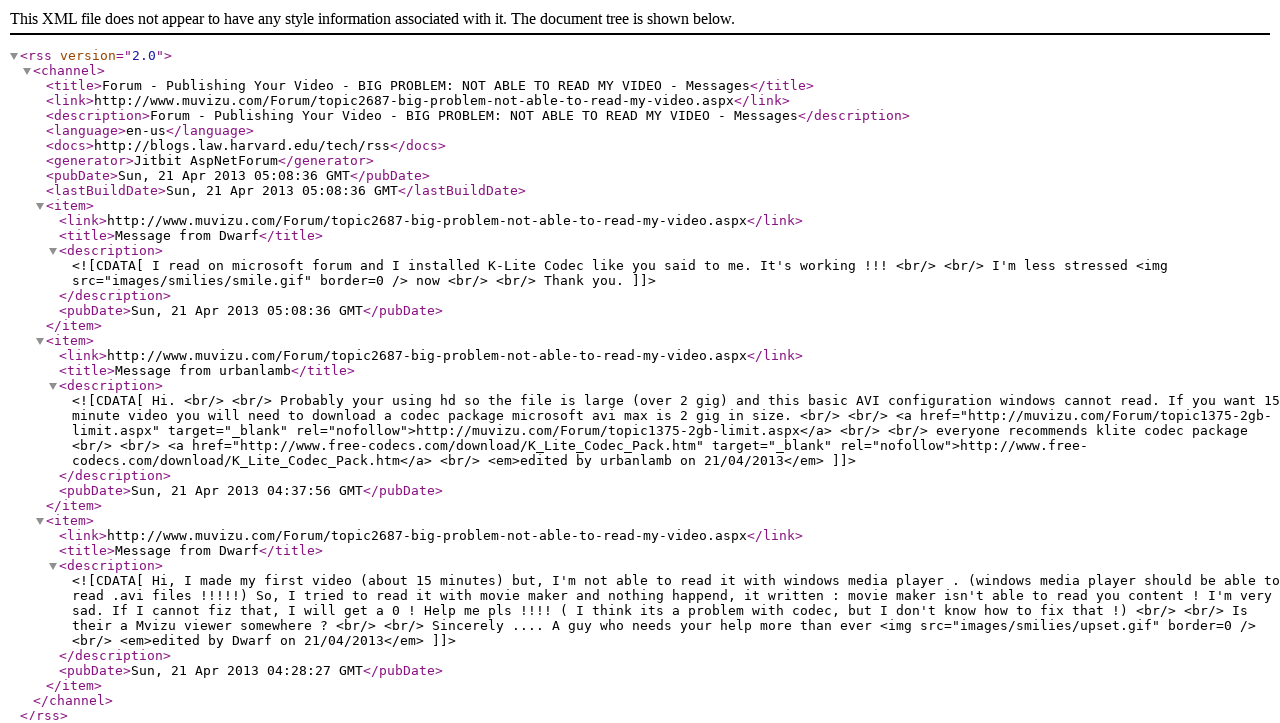

--- FILE ---
content_type: text/xml; charset=utf-8
request_url: https://videos.muvizu.com/forum/messages.aspx?TopicID=2687&rss=1
body_size: 2687
content:
<?xml version="1.0"?>
<rss version="2.0">
<channel>
<title>Forum - Publishing Your Video - BIG PROBLEM: NOT ABLE TO READ MY VIDEO - Messages</title>
<link>http://www.muvizu.com/Forum/topic2687-big-problem-not-able-to-read-my-video.aspx</link>
<description>Forum - Publishing Your Video - BIG PROBLEM: NOT ABLE TO READ MY VIDEO - Messages</description>
<language>en-us</language>
<docs>http://blogs.law.harvard.edu/tech/rss</docs>
<generator>Jitbit AspNetForum</generator>
<pubDate>Sun, 21 Apr 2013 05:08:36 GMT</pubDate>
<lastBuildDate>Sun, 21 Apr 2013 05:08:36 GMT</lastBuildDate>
<item>
<link>http://www.muvizu.com/Forum/topic2687-big-problem-not-able-to-read-my-video.aspx</link>
<title>Message from Dwarf</title>
<description><![CDATA[I read on microsoft forum and I installed K-Lite Codec like you said to me. It's working !!! <br/>  <br/> I'm less stressed <img src="images/smilies/smile.gif" border=0 /> now  <br/>  <br/> Thank you.]]></description>
<pubDate>Sun, 21 Apr 2013 05:08:36 GMT</pubDate>
</item>
<item>
<link>http://www.muvizu.com/Forum/topic2687-big-problem-not-able-to-read-my-video.aspx</link>
<title>Message from urbanlamb</title>
<description><![CDATA[Hi.  <br/>  <br/> Probably your using hd so the file is large (over 2 gig) and this basic AVI configuration windows cannot read. If you want 15 minute video you will need to download a codec package microsoft avi max is 2 gig in size.   <br/>  <br/> <a href="http://muvizu.com/Forum/topic1375-2gb-limit.aspx" target="_blank" rel="nofollow">http://muvizu.com/Forum/topic1375-2gb-limit.aspx</a> <br/>  <br/> everyone recommends klite codec package  <br/>  <br/> <a href="http://www.free-codecs.com/download/K_Lite_Codec_Pack.htm" target="_blank" rel="nofollow">http://www.free-codecs.com/download/K_Lite_Codec_Pack.htm</a> <br/> <em>edited by urbanlamb on 21/04/2013</em>]]></description>
<pubDate>Sun, 21 Apr 2013 04:37:56 GMT</pubDate>
</item>
<item>
<link>http://www.muvizu.com/Forum/topic2687-big-problem-not-able-to-read-my-video.aspx</link>
<title>Message from Dwarf</title>
<description><![CDATA[Hi, I made my first video (about 15 minutes) but, I'm not able to read it with windows media player . (windows media player should be able to read .avi files !!!!!) So, I tried to read it with movie maker and nothing happend, it written : movie maker isn't able to read you content ! I'm very sad. If I cannot fiz that, I will get a 0 ! Help me pls !!!! ( I think its a problem with codec, but I don't know how to fix that !) <br/>  <br/> Is their a Mvizu viewer somewhere ?  <br/>  <br/> Sincerely .... A guy who needs your help more than ever <img src="images/smilies/upset.gif" border=0 /> <br/> <em>edited by Dwarf on 21/04/2013</em>]]></description>
<pubDate>Sun, 21 Apr 2013 04:28:27 GMT</pubDate>
</item>
</channel>
</rss>
